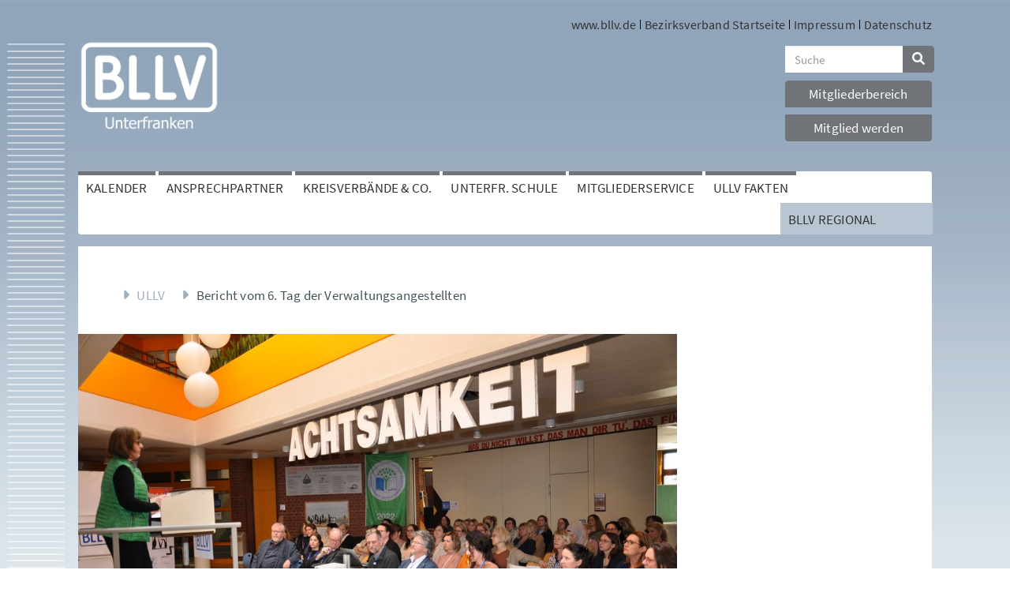

--- FILE ---
content_type: text/html; charset=utf-8
request_url: https://unterfranken.bllv.de/news/news-detailansicht/news/6-tag-der-verwaltungsangestellten
body_size: 7495
content:
<!DOCTYPE html>
<html class="no-js">
<head>

<meta charset="utf-8">
<!-- 
	This website is powered by TYPO3 - inspiring people to share!
	TYPO3 is a free open source Content Management Framework initially created by Kasper Skaarhoj and licensed under GNU/GPL.
	TYPO3 is copyright 1998-2026 of Kasper Skaarhoj. Extensions are copyright of their respective owners.
	Information and contribution at https://typo3.org/
-->



<title>Bericht vom 6. Tag der Verwaltungsangestellten | ULLV</title>
<meta name="generator" content="TYPO3 CMS">
<meta name="description" content="Fachgruppe feiert 30jähriges Bestehen">
<meta name="viewport" content="width=device-width, initial-scale=1">
<meta name="robots" content="index,follow">
<meta name="keywords" content="Keyword 1,Keyword 2">
<meta property="og:title" content="Bericht vom 6. Tag der Verwaltungsangestellten">
<meta property="og:type" content="article">
<meta property="og:url" content="https://unterfranken.bllv.de/news/news-detailansicht/news/6-tag-der-verwaltungsangestellten">
<meta property="og:image" content="https://unterfranken.bllv.de/fileadmin/_processed_/8/f/csm_Manuela__85b3cab92f.jpg">
<meta property="og:image:width" content="1200">
<meta property="og:image:height" content="798">
<meta property="og:description" content="Fachgruppe feiert 30jähriges Bestehen">
<meta name="twitter:card" content="summary">


<link rel="stylesheet" href="/typo3temp/assets/css/99c03be21622330ac34df37bd982f97d.css?1723806044" media="all">
<link rel="stylesheet" href="/_assets/47400bb84e4e0324cd1d0a84db430fe5/Css/styles.css?1723713379" media="all">
<link rel="stylesheet" href="/build/css/bootstrap.css?1755508822" media="all">
<link rel="stylesheet" href="/build/css/main.css?1763393252" media="all">
<link rel="stylesheet" href="/build/css/styles_regio.css?1755508822" media="all">



<script src="/build/js/splide.js?1765826152"></script>


<link rel="apple-touch-icon" sizes="180x180" href="/_frontend/site_bllv/icons/apple-touch-icon.png">
        <link rel="icon" type="image/png" sizes="32x32" href="/_frontend/site_bllv/icons/favicon-32x32.png">
        <link rel="icon" type="image/png" sizes="16x16" href="/_frontend/site_bllv/icons/favicon-16x16.png">
        <link rel="manifest" href="/_frontend/site_bllv/meta/manifest.json">
        <link rel="mask-icon" href="/_frontend/site_bllv/icons/safari-pinned-tab.svg" color="#5bbad5">
        <link rel="shortcut icon" href="/_frontend/site_bllv/icons/favicon.ico">
        <meta name="msapplication-config" content="/_frontend/site_bllv/meta/browserconfig.xml">
        <meta name="theme-color" content="#ffffff"><link rel="canonical" href="https://unterfranken.bllv.de/news/news-detailansicht/news/6-tag-der-verwaltungsangestellten">
<link rel="canonical" href="https://unterfranken.bllv.de/news/news-detailansicht/news/6-tag-der-verwaltungsangestellten"/>

<!-- This site is optimized with the Yoast SEO for TYPO3 plugin - https://yoast.com/typo3-extensions-seo/ -->
<script type="application/ld+json">[{"@context":"https:\/\/www.schema.org","@type":"BreadcrumbList","itemListElement":[{"@type":"ListItem","position":1,"item":{"@id":"https:\/\/unterfranken.bllv.de\/","name":"ULLV"}},{"@type":"ListItem","position":2,"item":{"@id":"https:\/\/unterfranken.bllv.de\/news","name":"NEWS"}},{"@type":"ListItem","position":3,"item":{"@id":"https:\/\/unterfranken.bllv.de\/news\/news-detailansicht","name":"News Detailansicht"}}]}]</script>
</head>
<body class="pageid_2237 layout_0 regio unterfranken">
<div xmlns:f="http://xsd.helhum.io/ns/typo3/cms-fluid/master/ViewHelpers" id="top">
    <div id="wrapper">
        
	<header class="header standard-header header-regio">
		<div class="container">
			<div class="row hidden-xs">
				<div class="col-md-12" style="position: relative">
					<div class="linesdesign"> </div>
					
	<!-- Navigation_top begin -->
		<ul class="list-inline pull-right navigation_top hidden-xs"><li><a href="https://www.bllv.de/" target="_blank">www.bllv.de</a></li><li><a href="/" target="_top">Bezirksverband Startseite</a></li><li><a href="/impressum" target="_top">Impressum</a></li><li><a href="/datenschutz" target="_top">Datenschutz</a></li></ul>
	<!-- Navigation_top close -->

				</div>
			</div>
			<div class="row hidden-xs">
				<div class="col-md-4">
					
							
	<!-- logo begin -->
		<a href="/" class="logo" title="Lehrer- und Lehrerinnenverband (Unterfranken)"><img src="/fileadmin/BLLV-Regional/Bezirksverbaende/ullv/Logos/logo.png" width="3175" height="2086"  style="width:180px; height:auto;"  alt="" ></a>
	<!-- logo close -->

						
				</div>
				<div class="col-md-5"></div>
				<div class="col-md-3">
					
	<!-- Search Header begin -->
	<div id="custom-search-input">
		
				<form action="/website-suche/"
						method="get" id="form_kesearch_searchfield" name="form_kesearch_searchfield" class="navbar-form">
					<div class="input-group">
						<input type="text" id="ke_search_searchfield_sword" class="form-control" name="tx_kesearch_pi1[sword]" placeholder="Suche" />
						<span class="input-group-btn">
							<button id="ke_search_searchfield_submit" name="tx_kesearch_pi1[submitButton]" class="btn btn-default" type="submit">
								<i class="fa fa-search" aria-hidden="true"></i>
							</button>
						</span>
					</div>
				</form>
			
	</div>
	<!-- Search Header close -->

					
	<!-- Mitglieder begin -->
	<div class="list-group mitglieder">
		<a href="https://www.bllv.de/mitgliederbereich" target="_parent" class="list-group-item">Mitgliederbereich</a>
		<a href="https://www.bllv.de/mitglied-werden" target="_parent" class="list-group-item">Mitglied werden</a>
	</div>
	<!-- Mitglieder  close -->

				</div>
			</div>
			<div class="row">
				<div class="col-md-12">
					
	
			
					<nav class="navbar navbar-default" role="navigation">
						<div class="navbar-header">
							<button type="button" class="navbar-toggle" data-toggle="collapse" data-target=".navbar-collapse">
								<span class="sr-only">Toggle navigation</span>
								<span class="icon-bar"></span>
								<span class="icon-bar"></span>
								<span class="icon-bar"></span>
							</button>
							
									
    
            <a href="/" title="Lehrer- und Lehrerinnenverband (Unterfranken)">
                <img alt="Lehrer- und Lehrerinnenverband (Unterfranken)" src="/fileadmin/_processed_/4/a/csm_logo-mobil_df33bc9ca9.png" width="80" height="53" />
            </a>
        

								
						</div>
						<div class="navbar-collapse collapse">
							
	
			<form action="/website-suche/"
				  method="get" id="form_kesearch_searchfield_mobile" name="form_kesearch_searchfield" class="navbar-form">
				<div class="input-group">
					<input type="text" id="ke_search_searchfield_sword_mobile" class="form-control" name="tx_kesearch_pi1[sword]" placeholder="Suche" />
					<span class="input-group-btn">
						<button id="ke_search_searchfield_submit_mobile" name="tx_kesearch_pi1[submitButton]" class="btn btn-default" type="submit">
							<i class="fa fa-search" aria-hidden="true"></i>
						</button>
					</span>
				</div>
			</form>
		

							<ul id="main-menu" class="nav navbar-nav"><li><a href="https://www.bllv.de/mitgliederbereich-regio">Mitgliederbereich</a></li><li><a href="https://unterfranken.bllv.de/" target="https://unterfranken.bllv.de/">ULLV</a></li><li><a href="/kalender" class="sub-arrow">Kalender<span class="caret"></span></a><ul class="dropdown-menu level1"><li><a href="/kalender/monatsansicht">Monatsansicht</a></li></ul></li><li><a href="/kontakt">Ansprechpartner</a></li><li><a href="/kreisverbaende" class="sub-arrow">Kreisverbände & Co.<span class="caret"></span></a><ul class="dropdown-menu level1"><li><a href="/kreisverbaende/kreisverband-aschaffenburg" class="sub-arrow">Kreisverbände Aschaffenburg<span class="caret"></span></a><ul class="dropdown-menu level2"><li><a href="https://www.bllv.de/mitgliederbereich">Mitgliederbereich</a></li><li><a href="/kreisverbaende/kreisverband-aschaffenburg">Start</a></li><li><a href="/kreisverbaende/kreisverband-aschaffenburg">Aktuelles</a></li><li><a href="/kreisverbaende">Kreisverbände</a></li></ul></li><li><a href="/kreisverbaende/kreisverband-gemuenden" class="sub-arrow">Kreisverband Gemünden<span class="caret"></span></a><ul class="dropdown-menu level2"><li><a href="https://www.bllv.de/mitgliederbereich">Mitgliederbereich</a></li><li><a href="/kreisverbaende/kreisverband-gemuenden">Start</a></li><li><a href="/kreisverbaende">Kreisverbände</a></li></ul></li><li><a href="/kreisverbaende/kreisverband-kitzingen" class="sub-arrow">Kreisverband Kitzingen<span class="caret"></span></a><ul class="dropdown-menu level2"><li><a href="https://www.bllv.de/mitgliederbereich">Mitgliederbereich</a></li><li><a href="/kreisverbaende/kreisverband-kitzingen">Startseite</a></li><li><a href="/kreisverbaende/kreisverband-kitzingen/veranstaltungen">Veranstaltungen</a></li><li><a href="/kreisverbaende/kreisverband-kitzingen/rueckblick">Rückblick</a></li><li><a href="/kreisverbaende/kreisverband-kitzingen/kontakt">Kontakt</a></li><li><a href="/kreisverbaende/kreisverband-kitzingen/personalrat">Personalrat</a></li><li><a href="/kreisverbaende">Kreisverbände</a></li></ul></li><li><a href="/kreisverbaende/kreisverband-main-spessart-west" class="sub-arrow">Kreisverband Main-Spessart West<span class="caret"></span></a><ul class="dropdown-menu level2"><li><a href="https://www.bllv.de/mitgliederbereich">Mitgliederbereich</a></li><li><a href="/kreisverbaende/kreisverband-main-spessart-west">Start</a></li><li><a href="/kreisverbaende/kreisverband-main-spessart-west/aktuelles">Aktuelles</a></li><li><a href="/kreisverbaende/kreisverband-main-spessart-west/kontakt">Kontakt</a></li><li><a href="/kreisverbaende/kreisverband-main-spessart-west/jahresprogramm">Jahresprogramm</a></li><li><a href="/kreisverbaende/kreisverband-main-spessart-west/verbandsleben">Verbandsleben</a></li><li><a href="https://unterfranken.bllv.de">Zum ULLV -></a></li></ul></li><li><a href="/kreisverbaende/kreisverband-mellrichstadt" class="sub-arrow">Kreisverband Mellrichstadt<span class="caret"></span></a><ul class="dropdown-menu level2"><li><a href="https://www.bllv.de/mitgliederbereich">Mitgliederbereich</a></li><li><a href="/kreisverbaende/kreisverband-mellrichstadt">Start</a></li><li><a href="/kreisverbaende/kreisverband-mellrichstadt">Aktuelles</a></li><li><a href="/kreisverbaende/kreisverband-mellrichstadt/veranstaltungen">Veranstaltungen</a></li><li><a href="/kreisverbaende/kreisverband-mellrichstadt/rueckblick">Rückblick</a></li><li><a href="/kreisverbaende/kreisverband-mellrichstadt/kontakt">News aus dem BLLV</a></li><li><a href="/kreisverbaende/kreisverband-mellrichstadt/personalrat">So erreichen Sie uns...</a></li><li><a href="/kreisverbaende">Kreisverbände</a></li></ul></li><li><a href="/kreisverbaende/kreisverband-miltenberg" class="sub-arrow">Kreisverband Miltenberg<span class="caret"></span></a><ul class="dropdown-menu level2"><li><a href="https://www.bllv.de/mitgliederbereich">Mitgliederbereich</a></li><li><a href="/kreisverbaende/kreisverband-miltenberg">Start</a></li><li><a href="/kreisverbaende/kreisverband-miltenberg">Aktuelles</a></li><li><a href="/kreisverbaende/kreisverband-miltenberg/veranstaltungen">Veranstaltungen</a></li><li><a href="/kreisverbaende/kreisverband-miltenberg/rueckblick">Rückblick</a></li><li><a href="/kreisverbaende/kreisverband-miltenberg/kontakt">Kontakt</a></li><li><a href="/kreisverbaende/kreisverband-miltenberg/personalrat">Personalrat</a></li><li><a href="/kreisverbaende">Kreisverbände</a></li></ul></li><li><a href="/kreisverbaende/kreisverband-obernburg" class="sub-arrow">Kreisverband Obernburg<span class="caret"></span></a><ul class="dropdown-menu level2"><li><a href="https://www.bllv.de/mitgliederbereich">Mitgliederbereich</a></li><li><a href="/kreisverbaende/kreisverband-obernburg">Start</a></li><li><a href="/kreisverbaende/kreisverband-obernburg/kontakt">Kontakt</a></li><li><a href="/kreisverbaende/kreisverband-obernburg/personalrat">BLLV im Personalrat</a></li><li><a href="/kreisverbaende">weitere Kreisverbände</a></li></ul></li><li><a href="/kreisverbaende/kreisverband-schweinfurt-land" class="sub-arrow">Kreisverband Schweinfurt Land<span class="caret"></span></a><ul class="dropdown-menu level2"><li><a href="/kreisverbaende/kreisverband-schweinfurt-land/aktuelles">Aktuelles</a></li><li><a href="/kreisverbaende/kreisverband-schweinfurt-land/kontakt">Kontakt</a></li><li><a href="/kreisverbaende/kreisverband-schweinfurt-land/jahresprogramm">Jahresprogramm</a></li><li><a href="/kreisverbaende/kreisverband-schweinfurt-land/veranstaltungen">Verbandsleben</a></li><li><a href="/kreisverbaende/kreisverband-schweinfurt-land/junger-bllv">Junger BLLV</a></li><li><a href="/kreisverbaende/kreisverband-schweinfurt-land/aktuelle-veranstaltungen">aktuelle Veranstaltungen</a></li><li><a href="/kreisverbaende/kreisverband-schweinfurt-land/rueckblick">Rückblick</a></li><li><a href="/kreisverbaende/kreisverband-schweinfurt-land/mitarbeiter">Mitglieder</a></li><li><a href="/kreisverbaende/kreisverband-schweinfurt-land/mitarbeiter/pensionisten">Pensionisten</a></li></ul></li><li><a href="/kreisverbaende/kreisverband-schweinfurt-stadt" class="sub-arrow">Kreisverband Schweinfurt Stadt<span class="caret"></span></a><ul class="dropdown-menu level2"><li><a href="https://www.bllv.de/mitgliederbereich">Mitgliederbereich</a></li><li><a href="/kreisverbaende/kreisverband-schweinfurt-stadt">Start</a></li><li><a href="/kreisverbaende/kreisverband-schweinfurt-stadt">Aktuelles</a></li><li><a href="/kreisverbaende/kreisverband-schweinfurt-stadt/veranstaltungen">Veranstaltungen</a></li><li><a href="/kreisverbaende/kreisverband-schweinfurt-stadt/rueckblick">Rückblick</a></li><li><a href="/kreisverbaende/kreisverband-schweinfurt-stadt/kontakt">Kontakt</a></li><li><a href="/kreisverbaende/kreisverband-schweinfurt-stadt/personalrat">Personalrat Aktuell</a></li><li><a href="/kreisverbaende/kreisverband-schweinfurt-stadt/personalrat-1">Personalrat</a></li><li><a href="/kreisverbaende">Kreisverbände</a></li></ul></li><li><a href="/kreisverbaende/kreisverband-wuerzburg-land" class="sub-arrow">Kreisverband Würzburg Land<span class="caret"></span></a><ul class="dropdown-menu level2"><li><a href="https://www.bllv.de/mitgliederbereich">Mitgliederbereich</a></li><li><a href="/kreisverbaende/kreisverband-wuerzburg-land">Start</a></li><li><a href="/kreisverbaende/kreisverband-wuerzburg-land">Aktuelles</a></li><li><a href="/kreisverbaende/kreisverband-wuerzburg-land/kontakt">Kontakt</a></li><li><a href="/kreisverbaende/kreisverband-wuerzburg-land/service">Service</a></li><li><a href="/kreisverbaende/kreisverband-wuerzburg-land/veranstaltungen">Veranstaltungen</a></li><li><a href="/kreisverbaende/kreisverband-wuerzburg-land/personalrat">Personalrat</a></li><li><a href="/kreisverbaende/kreisverband-wuerzburg-land/rueckblick">Rückblick</a></li><li><a href="/kreisverbaende/kreisverband-wuerzburg-land/pensionisten">Pensionisten</a></li><li><a href="/kreisverbaende/kreisverband-wuerzburg-land/infos-1">Mitglied werden</a></li><li><a href="/kreisverbaende">Kreisverbände</a></li></ul></li><li><a href="/kreisverbaende/kreisverband-wuerzburg-stadt" class="sub-arrow">Kreisverband Würzburg Stadt<span class="caret"></span></a><ul class="dropdown-menu level2"><li><a href="https://www.bllv.de/mitgliederbereich">Mitgliederbereich</a></li><li><a href="/kreisverbaende/kreisverband-wuerzburg-stadt/start">Start</a></li><li><a href="/kreisverbaende/kreisverband-wuerzburg-stadt/aktuelles">Aktuelles</a></li><li><a href="/kreisverbaende/kreisverband-wuerzburg-stadt/rueckblick">Meinungen und Fragen</a></li><li><a href="/kreisverbaende/kreisverband-wuerzburg-stadt/veranstaltungen">Veranstaltungen</a></li><li><a href="/kreisverbaende/kreisverband-wuerzburg-stadt/pensionisten">Pensionisten</a></li><li><a href="/kreisverbaende/kreisverband-wuerzburg-stadt/personalrat">Personalrat</a></li><li><a href="/kreisverbaende/kreisverband-wuerzburg-stadt/kontakt">Kontakt</a></li></ul></li><li><a href="/kreisverbaende/fachgruppe-foerderschulen">Fachgruppe Förderschulen</a></li><li><a href="/kreisverbaende/fachgruppe-schulberatung" class="sub-arrow">Fachgruppe Schulberatung<span class="caret"></span></a><ul class="dropdown-menu level2"><li><a href="https://www.bllv.de/mitgliederbereich">Mitgliederbereich</a></li></ul></li></ul></li><li><a href="/unterfr-schule">Unterfr. Schule</a></li><li><a href="/mitgliederservice">Mitgliederservice</a></li><li><a href="/ullv-fakten">ULLV Fakten</a></li><li><a href="/bllv-regional">BLLV Regional</a><ul class="dropdown-menu level1"><li><a href="http://oberbayern.bllv.de/" target="_blank">Oberbayern</a></li><li><a href="https://oberpfalz.bllv.de" target="_blank">Oberpfalz</a></li><li><a href="https://oberfranken.bllv.de/">Oberfranken</a></li><li><a href="http://mittelfranken.bllv.de/">Mittelfranken</a></li><li><a href="http://unterfranken.bllv.de">Unterfranken (ULLV)</a></li><li><a href="http://schwaben.bllv.de">Schwaben</a></li><li><a href="https://mllv.bllv.de">München (MLLV)</a></li><li><a href="https://nuernberg.bllv.de">Nürnberg (NLLV)</a></li><li><a href="https://niederbayern.bllv.de">Niederbayern</a></li></ul></li></ul>
						</div>
					</nav>
				
    	
    
    <!-- mainmenu close -->

				</div>
			</div>
		</div>
	</header>

        
		<div class="clearfix"></div>
		<div class="container main default">
			<div id="content"
				 class="row no-padding show-breadcrumb">
				<div class="col-md-9">
					
							
								



							
						
					<div class="stage">
						
					</div>
					<!--TYPO3SEARCH_begin-->
					<div class="maincontent">
						<div class="lead">
							
						</div>
						

    

            <div id="c12095" class="frame frame-default frame-type-news_newsdetail frame-layout-0">
                
                
                    



                
                
                    



                
                
                        

    
    <div class="news news-single" xmlns:f="http://typo3.org/ns/TYPO3/CMS/Fluid/ViewHelpers">
	<div class="article" itemscope="itemscope" itemtype="http://schema.org/Article">
		
	
		
			
    <div class="breadcrumb-wrapper">
        <ol class="breadcrumb" itemscope itemtype="https://schema.org/BreadcrumbList">
            
                
    <li class="item" itemprop="itemListElement" itemscope itemtype="https://schema.org/ListItem">
        
                <a aria-level="1" itemprop="item" title="ULLV" href="/">ULLV</a>
            
        <meta itemprop="name" content="ULLV"/>
        <meta itemprop="position" content="1"/>
    </li>

            
                
    <li class="item" itemprop="itemListElement" itemscope itemtype="https://schema.org/ListItem">
        
                <span aria-level="2" itemprop="item" title="Bericht vom 6. Tag der Verwaltungsangestellten">Bericht vom 6. Tag der Verwaltungsangestellten</span>
            
        <meta itemprop="name" content="Bericht vom 6. Tag der Verwaltungsangestellten"/>
        <meta itemprop="position" content="2"/>
    </li>

            
        </ol>
    </div>




		
		
		
			
			
					<div class="row news_detail_92">
						<div class="col-md-12 stagenews">
						
							<div class="introimage">
								


    
    <figure>
        <picture>
            <source media="(max-width: 600px)" srcset="/fileadmin/_processed_/8/f/csm_Manuela__e6366475fe.jpg">
            <source media="(max-width: 767px)" srcset="/fileadmin/_processed_/8/f/csm_Manuela__4b06e507e8.jpg">
            <source media="(min-width: 768px)" srcset="/fileadmin/_processed_/8/f/csm_Manuela__a58480773f.jpg">
            <source srcset="/fileadmin/_processed_/8/f/csm_Manuela__a58480773f.jpg">
            
                <img src="/fileadmin/_processed_/8/f/csm_Manuela__a58480773f.jpg" 
                     alt="Manuela Witkowski, ULLV-Fachgruppenleiterin, freute sich über viele Besucher. "
                     title="Manuela Witkowski, ULLV-Fachgruppenleiterin, freute sich über viele Besucher. "
                     class="img-responsive" 
                />
            
        </picture>
    
        <figcaption>
            Manuela Witkowski, ULLV-Fachgruppenleiterin, freute sich über viele Besucher. 
        </figcaption>
    
    </figure>













							</div>
						
							<div class="introimage">
								


    
    <figure>
        <picture>
            <source media="(max-width: 600px)" srcset="/fileadmin/_processed_/c/2/csm_Die_ULLV-F_6fd97a316b.jpg">
            <source media="(max-width: 767px)" srcset="/fileadmin/_processed_/c/2/csm_Die_ULLV-F_16abdb12bb.jpg">
            <source media="(min-width: 768px)" srcset="/fileadmin/_processed_/c/2/csm_Die_ULLV-F_f38f4b8e67.jpg">
            <source srcset="/fileadmin/_processed_/c/2/csm_Die_ULLV-F_f38f4b8e67.jpg">
            
                <img src="/fileadmin/_processed_/c/2/csm_Die_ULLV-F_f38f4b8e67.jpg" 
                     alt="Die ULLV-Fachgruppe Verwaltungsangestellte mit Geburtstagsgästen."
                     title="Die ULLV-Fachgruppe Verwaltungsangestellte mit Geburtstagsgästen."
                     class="img-responsive" 
                />
            
        </picture>
    
        <figcaption>
            Die ULLV-Fachgruppe Verwaltungsangestellte mit Geburtstagsgästen.
        </figcaption>
    
    </figure>













							</div>
						
							<div class="introimage">
								


    
    <figure>
        <picture>
            <source media="(max-width: 600px)" srcset="/fileadmin/_processed_/5/6/csm_Blick_zurueck_62b3d5ef72.jpg">
            <source media="(max-width: 767px)" srcset="/fileadmin/_processed_/5/6/csm_Blick_zurueck_b0f4090078.jpg">
            <source media="(min-width: 768px)" srcset="/fileadmin/_processed_/5/6/csm_Blick_zurueck_8749075d04.jpg">
            <source srcset="/fileadmin/_processed_/5/6/csm_Blick_zurueck_8749075d04.jpg">
            
                <img src="/fileadmin/_processed_/5/6/csm_Blick_zurueck_8749075d04.jpg" 
                     alt="Blick zurück auf 30 Jahre Fachgruppenarbeit mit Christine Starz."
                     title="Blick zurück auf 30 Jahre Fachgruppenarbeit mit Christine Starz."
                     class="img-responsive" 
                />
            
        </picture>
    
        <figcaption>
            Blick zurück auf 30 Jahre Fachgruppenarbeit mit Christine Starz.
        </figcaption>
    
    </figure>













							</div>
						
							<div class="introimage">
								


    
    <figure>
        <picture>
            <source media="(max-width: 600px)" srcset="/fileadmin/_processed_/8/a/csm_Die_ehemalige_cf6a552736.jpg">
            <source media="(max-width: 767px)" srcset="/fileadmin/_processed_/8/a/csm_Die_ehemalige_5adb5feac9.jpg">
            <source media="(min-width: 768px)" srcset="/fileadmin/_processed_/8/a/csm_Die_ehemalige_e232241d45.jpg">
            <source srcset="/fileadmin/_processed_/8/a/csm_Die_ehemalige_e232241d45.jpg">
            
                <img src="/fileadmin/_processed_/8/a/csm_Die_ehemalige_e232241d45.jpg" 
                     alt="Die ehemalige Fachgruppenleiterin Christine Starz im Unruhestand."
                     title="Die ehemalige Fachgruppenleiterin Christine Starz im Unruhestand."
                     class="img-responsive" 
                />
            
        </picture>
    
        <figcaption>
            Die ehemalige Fachgruppenleiterin Christine Starz im Unruhestand.
        </figcaption>
    
    </figure>













							</div>
						
						</div>
						<div class="col-md-12 news_detail_content">
							<div class="extra clearfix">
	
		<span class="dachzeile">Felix Behl, Webmaster</span>
	
	
	
</div>
							
	<h1 class="detailnews" itemprop="headline">Bericht vom 6. Tag der Verwaltungsangestellten</h1>

							

	
			<div class="lead" itemprop="description">
				<p>Die Fachgruppe Verwaltungsangestellte im ULLV hatte Ende März zum sechsten unterfränkischen Tag der Verwaltungsangestellten an die Mittelschule Heuchelhof geladen. </p>
			</div>
		

	<span class="news-text-wrap clearfix article-info">
		29.03.2023
		
	</span>

	
			<div class="news-text-wrap" itemprop="articleBody">
				<p>„Wir für Sie – Sie sind es wert“ lautete das Motto. Wertschätzung drückt sich in vielerlei Weise aus. Ein Dankeschön von Schülerinnen und Schülern, ein Lob aus Elternmunde, aufmunternde Worte aus dem Kollegium tun gut. Aber es geht um mehr: um vernünftige Arbeitsbedingungen und eine angemessene Bezahlung.</p>
<p>Die Fachgruppe feierte Erfolge wie die Eingruppierung in die Entgeltgruppe 5 im Jahr 2020 und die Anpassungen der Zuteilungsrichtlinien wie das Zählen von Ganztag, Migration, Inklusion und Verbundkoordination, zuletzt die befristete Stundenaufstockung an den Schulämtern aufgrund der Arbeitsbelastung bei „gemeinsam.Brücken.bauen“. „Dennoch liegt vieles im Argen“, erinnerte ULLV-Fachgruppenleiterin Manuela Witkowski. So nahmen die Verwaltungsaufgaben, die an die Schulen herangetragen wurden, immens zu: Masernimpfpflicht, Corona-Maßnahmen, Aufnahme und verwaltungstechnische Betreuung von Kindern und Eltern mit nichtdeutscher Sprache (Asylsuchende und Flüchtlinge) und Brückenklassen – alles on top. Witkowskis Forderung lautete daher: „Wir brauchen mehr Zeit für unsere Arbeit“.</p>
<p>Am Heuchelhof begrüßte Witkowski aber nicht nur annährend 100 Verwaltungsangestellte aus ganz Unterfranken, sondern auch ihre Vorgängerin Christine Starz, den ULLV-Vorsitzenden Helmut Schmid, den Ehrenvorsitzenden Gerhard Bleß und die Leiterin der Landesfachgruppe Monika Engelhardt, die eigens aus Kronach angereist war.</p>
<p>Es waren Geburtstagsgäste. Den vor gut 30 Jahren, am 06. Oktober 1992, gründete Berta Glania in Gebrunn die Fachgruppe Verwaltungsangestellte, mit dabei waren 11 Schulsekretärinnen und Gerhard Bleß. Am 7. November 2000 übernahm Christine Starz</p>
<p class="MsoNoSpacing">die Leitung, 21 Jahre später übergab sie das Amt an Manuela Witkowski. Die Arbeit in der Fachgruppe – sie organisierten unter anderem neun unterfrankenweite Fortbildungen und sechs Verwaltungsangestelltentage - würdigte ULLV-Vorsitzender Helmut Schmid.</p>
<p class="MsoNoSpacing">Die Teilnehmerinnen des sechsten Tags der Verwaltungsangestellten hatten dann die Möglichkeit zwei von sieben verschiedenen Workshops zu besuchen: Excel für Fortgeschrittene; Schülerverwaltung erleichtern mit ASV; Fragen rund um Ihren Arbeitsplatz; souveräne Umgang mit dem Nein und klare Sprache im Beruf: Rückenschule; schwierige (Telefon-) Gespräche konstruktiv führen und Turbo Make-up: wenig Aufwand und große Wirkung.</p>
			</div>
		

	

	

	<div class="shariff-container">
		
			
                    <html xmlns:bllvTheme="http://typo3.org/ns/Bllv/BllvTheme/ViewHelpers">
<div data-mail-subject="Bericht vom 6. Tag der Verwaltungsangestellten - Artikel auf BLLV.de" data-mail-body="Artikel auf BLLV.de lesen:  {url}" data-mail-url="mailto:" data-services="[&quot;facebook&quot;,&quot;twitter&quot;,&quot;print&quot;,&quot;mail&quot;]" data-lang="de" class="shariff"></div>
</html>
				
		
	</div>

	
	

	
	

	

	

	

	

	<div class="news-single-buttons">
		<a class="btn" href="#" onclick="window.history.back()">
			Zurück <i class="fa fa-angle-double-right" aria-hidden="true"></i>
		</a>
		<a class="btn" href="#" onclick="window.location.href='/';">
			Zur BLLV Startseite <i class="fa fa-angle-double-right" aria-hidden="true"></i>
		</a>
	</div>

	<div class="clearfix"></div>

						</div>
					</div>
				
		
	

	</div>
</div>


                    
                
                    



                
                
                    



                
            </div>

        


					</div>
					<!--TYPO3SEARCH_end-->
				</div>
				<div class="col-md-3">
					<div class="sidebar">
						
						
						<div class="bllvwerbung">

    

            <div id="c6878" class="frame frame-default frame-type-shortcut frame-layout-0">
                
                
                    



                
                
                
                        

    


                    
                
                    



                
                
                    



                
            </div>

        

</div>
						
					</div>
				</div>
			</div>
		</div>
		<div xmlns="http://www.w3.org/1999/xhtml" lang="en"
     xmlns:f="http://xsd.helhum.io/ns/typo3/cms-fluid/master/ViewHelpers">

    
            
                <div id="login-modal-wrap">
                    <div id="login-backdrop"></div>
                    <div id="login-modal">
                        <div id="login-modal-close">
                            <a href="#" class="close-login-modal" aria-label="Loginmaske wieder schließen"></a>
                        </div>
                        <iframe src="https://www.bllv.de/login-popup/?type=777&redirect_url=https://unterfranken.bllv.de/news/news-detailansicht/news/6-tag-der-verwaltungsangestellten"></iframe>
                    </div>
                </div>
            
        

</div>
	
        

    <!-- footer begin -->
    <footer>
        <div class="container footer">
        <section class="section-container ctype-bllv_3columns_33_33_33">
    <span class="anchor-target" id="c7478"></span>
    
            
    

    
        




    <div class="container-fluid show-grid">
        <div class="row">
            <div class="col-md-4">
                
                    

    

            <div id="c42593" class="frame frame-default frame-type-textmedia frame-layout-0">
                
                
                    



                
                

    
        

    



    


                
                        
    <div class="ce-textpic ce-left ce-above">
        
            



        
        
                <div class="ce-bodytext">
                    
                    <p><a href="/impressum">Impressum</a>&nbsp; &nbsp; &nbsp;<a href="/datenschutz">Datenschutz</a></p>
                </div>
            
        
    </div>

                    
                
                    



                
                
                    



                
            </div>

        


                
                    

    

            <div id="c42592" class="frame frame-default frame-type-uploads frame-layout-0">
                
                
                    



                
                
                    

    



                
                
                        

    

                    
                
                    



                
                
                    



                
            </div>

        


                
            </div>
            <div class="col-md-4">
                
            </div>
            <div class="col-md-4">
                
                    

    

            <div id="c7475" class="frame frame-default frame-type-textmedia frame-layout-0">
                
                
                    



                
                

    
        

    



    


                
                        
    <div class="ce-textpic ce-left ce-above">
        
            



        
        
                <div class="ce-bodytext">
                    
                    <p class="footeradress"><strong>ULLV</strong><br> c/o<br> Vorsitzender Helmut Schmid<br> Gochsheimer Weg 36<br> 97525 Schwebheim</p>
<p class="footeradress"><a href="#" data-mailto-token="ocknvq,XqtukvbgpfgtBwpvgthtcpmgp0dnnx0fg" data-mailto-vector="2">Vorsitzender(at)unterfranken.bllv.de</a></p>
                </div>
            
        
    </div>

                    
                
                    



                
                
                    



                
            </div>

        


                
            </div>
        </div>
    </div>

        
</section>
            <div class="container">
                
	<!-- Search Header begin -->
	<div id="custom-search-input">
		
				<form action="/website-suche/"
						method="get" id="form_kesearch_searchfield" name="form_kesearch_searchfield" class="navbar-form">
					<div class="input-group">
						<input type="text" id="ke_search_searchfield_sword" class="form-control" name="tx_kesearch_pi1[sword]" placeholder="Suche" />
						<span class="input-group-btn">
							<button id="ke_search_searchfield_submit" name="tx_kesearch_pi1[submitButton]" class="btn btn-default" type="submit">
								<i class="fa fa-search" aria-hidden="true"></i>
							</button>
						</span>
					</div>
				</form>
			
	</div>
	<!-- Search Header close -->

				<div class="hidden printbutton"><button onclick="javascript:window.print()">Drucken</button></div>
            </div>
        </div>
        <div class="container"><span class="final"> </span></div>
    </footer>

    <!-- footer close -->

        <div xmlns:f="http://xsd.helhum.io/ns/typo3/cms-fluid/master/ViewHelpers">
    <a id="back-to-top" href="#top" aria-label="Zum Seitenanfang springen">
        <i class="fa fa-arrow-up" aria-hidden="true"></i>
    </a>
    <script>
        document.addEventListener('DOMContentLoaded', () => {
            const toTop = document.querySelector('#back-to-top');
            window.addEventListener('scroll', () => {
                const currentScrollY = window.scrollY;
                const isFarEnough = currentScrollY > 300;
                if (isFarEnough) {
                    toTop.classList.add('is-visible');
                } else {
                    toTop.classList.remove('is-visible');
                }
            });
        });
    </script>
</div>

    </div>
</div>
<script src="/_assets/134327d211d95a61b7ade6df272d785a/Scripts/jquery.min.js?1723713376"></script>
<script src="/_assets/134327d211d95a61b7ade6df272d785a/Scripts/bootstrap.min.js?1723713376"></script>
<script src="/_assets/134327d211d95a61b7ade6df272d785a/Scripts/easing.js?1723713376"></script>
<script src="/_assets/47400bb84e4e0324cd1d0a84db430fe5/JavaScript/decode.js?1723713379"></script>
<script src="/_assets/134327d211d95a61b7ade6df272d785a/Scripts/bllv_custom.js?1756112901"></script>
<script src="/_assets/134327d211d95a61b7ade6df272d785a/Scripts/jquery.fancybox.js?1723713376"></script>
<script src="/_assets/134327d211d95a61b7ade6df272d785a/Scripts/jquery.fancybox-media.js?1723713376"></script>
<script src="/_assets/134327d211d95a61b7ade6df272d785a/Scripts/bllv_fancybox_custom.js?1723713376"></script>
<script async="async" src="/_assets/134327d211d95a61b7ade6df272d785a/Scripts/Modules/News.Details.js?1755508322"></script>
<script async="async" src="/_assets/2a58d7833cb34b2a67d37f5b750aa297/JavaScript/default_frontend.js?1723713383"></script>

<script type="module" src="/build/js/shariff.js"></script>
</body>
</html>

--- FILE ---
content_type: text/html;charset=UTF-8
request_url: https://www.bllv.de/login-popup/?type=777&redirect_url=https://unterfranken.bllv.de/news/news-detailansicht/news/6-tag-der-verwaltungsangestellten
body_size: 1653
content:
<!DOCTYPE html>
<html lang="de">
<head>
  <meta charset="utf-8">
  <title>Login</title>
  <link rel="stylesheet" href="/build/css/main.css" media="all">
</head>
<body class="iframe-popup-window-container">

    

            <div id="c99288" class="frame frame-default frame-type-felogin_login frame-layout-0">
                
                
                    



                
                
                    

    



                
                
                        

    
    




    <h3>
        
Benutzeranmeldung


    </h3>
    <p>
        
Bitte geben Sie Ihren Benutzernamen und Ihr Passwort ein, um sich an der Website anzumelden.


    </p>


<form spellcheck="false" method="post" target="_top" action="/login-popup?tx_felogin_login%5Baction%5D=login&amp;tx_felogin_login%5Bcontroller%5D=Login&amp;cHash=c7cd884ef81bd3c595a106c7954ea210">
<div>
<input type="hidden" name="__referrer[@extension]" value="Felogin" />
<input type="hidden" name="__referrer[@controller]" value="Login" />
<input type="hidden" name="__referrer[@action]" value="login" />
<input type="hidden" name="__referrer[arguments]" value="YTowOnt9a1b07761e3ae3e357f42caeec3fae0a3d1eb9579" />
<input type="hidden" name="__referrer[@request]" value="{&quot;@extension&quot;:&quot;Felogin&quot;,&quot;@controller&quot;:&quot;Login&quot;,&quot;@action&quot;:&quot;login&quot;}2f413738d42847e137e4df4cb65f3cf947c1b99c" />
<input type="hidden" name="__RequestToken" value="eyJ0eXAiOiJKV1QiLCJhbGciOiJIUzI1NiIsImtpZCI6IntcInR5cGVcIjpcIm5vbmNlXCIsXCJuYW1lXCI6XCJsY1I1LUYtQ1c3Unk1eXY4SDdubFNnXCJ9In0.[base64].FfiPMnrQ0VgSRP_KVyuKuCO_4c66x94yg7r56AW71Ck"/><input type="hidden" name="__trustedProperties" value="{&quot;user&quot;:1,&quot;pass&quot;:1,&quot;submit&quot;:1,&quot;logintype&quot;:1,&quot;redirect_url&quot;:1}3855d39de76b325846a09914a48cf25eb3697d43" />
</div>

    
    <fieldset>
        <legend>
            Anmelden
        </legend>
        <div>
            <label for="tx-felogin-input-username">
                Benutzername:
                <input autocomplete="username" id="tx-felogin-input-username" type="text" name="user" required="required" />
            </label>
        </div>
        <div>
            <label for="tx-felogin-input-password">
                Passwort:
                <input required="required" autocomplete="current-password" id="tx-felogin-input-password" type="password" name="pass" value="" />
            </label>
        </div>

        

        <div>
            <input type="submit" value="Anmelden" name="submit" />
        </div>

        <div class="felogin-hidden">
            <input type="hidden" name="logintype" value="login" />
            
                <input type="hidden" name="redirect_url" value="https://unterfranken.bllv.de/news/news-detailansicht/news/6-tag-der-verwaltungsangestellten" />
            
            
            
            
        </div>
    </fieldset>

</form>








                    
                
                    



                
                
                    



                
            </div>

        



    

            <div id="c99371" class="frame frame-default frame-type-textmedia frame-layout-0">
                
                
                    



                
                

    
        

    



    


                
                        
    <div class="ce-textpic ce-left ce-above">
        
            



        
        
                <div class="ce-bodytext">
                    
                    <p>Noch kein Account? Dann informieren Sie sich <a href="/mitglied-werden" target="_blank">hier</a> über die vielfältigen Vorteile einer Mitgliedschaft beim BLLV.</p>
                </div>
            
        
    </div>

                    
                
                    



                
                
                    



                
            </div>

        

</body>
</html>

--- FILE ---
content_type: text/css; charset=utf-8
request_url: https://unterfranken.bllv.de/build/css/styles_regio.css?1755508822
body_size: 1226
content:
.stage h1,.stage h2,.stage h3,.stage h4,.stage h5,.stage h6{display:none}.sidebar h1,.sidebar h2,.sidebar h3{margin-top:0}.sidebar h3{font-size:21px;line-height:30px;text-align:center}h3.navigation_nextlevel{text-align:left;font-size:19px}.sidebar .navigation_nextlevel li a{background:#fff!important}.sidebar .ce-bodytext p{margin:0 0 10px}.sidebar .kontaktbox a{letter-spacing:-.3px}.navbar{margin-bottom:15px!important}.dropdown-menu>li>a{color:#000}.standard-header #main-menu ul.dropdown-menu a:hover{font-weight:700}.standard-header #main-menu span.caret{margin-top:3px}@media (max-width: 767px){.navbar-default .navbar-nav .open .dropdown-menu>li>a{color:#000;padding-right:10px}}@media only screen and (min-width: 992px){.navbar .nav>li{margin-right:4px}.navbar .nav>li{padding-right:0!important}#main-menu>li:nth-child(9){margin-right:4px!important}#main-menu>li.active a{border-top:5px solid #515a63!important}#main-menu>li.active>ul>li>a{border-top:none!important}}.nav>li>a{padding:10px}.navbar-nav ul.sm-nowrap>li>a{white-space:nowrap}ul.dropdown-menu.level1.sm-nowrap{min-width:14em!important}#main-menu>li>a{border-top:5px solid #707478!important;background-color:#fff!important}#main-menu>li>a:focus,#main-menu>li>a:hover,#main-menu>li.active>a{background-color:#b8c6d3!important}#main-menu>li:nth-child(10)>a:nth-child(1){background-color:#fff!important}#main-menu>li:nth-child(10)>a:nth-child(1):hover{background-color:#b8c6d3!important}#main-menu>li:nth-child(10)>a:nth-child(1){margin-right:0}#main-menu>li.active.open>ul>li>a{background:#b8c6d3!important}#main-menu>li>ul,ul.themanav li span{background-color:#b8c6d3!important}#main-menu>li.active>a.sub-arrow.has-submenu{background:#b8c6d3!important}#main-menu li.open{background:#b8c6d3!important}@media only screen and (min-width: 992px){.navbar .nav>li{width:auto!important;min-width:45px!important;max-width:250px!important}}#main-menu>li:last-child>a:nth-child(1){border-top:5px solid #b8c6d3!important;background:#b8c6d3!important}#main-menu>li:last-child>a:nth-child(1):hover{border-top:5px solid #b8c6d3!important;background:#b8c6d3!important}#main-menu>li:last-child>ul,ul.themanav li span{background:#b8c6d3!important}#main-menu>li:last-child>a{background:#b8c6d3!important}#main-menu>li:last-child>a.sub-arrow.has-submenu{background:#b8c6d3!important}#main-menu>li:last-child>a.sub-arrow.has-submenu>ul.dropdown-menu.level1.sm-nowrap{background:#b8c6d3!important;display:none!important}@media only screen and (min-width: 992px){#main-menu>li:last-child{float:right;min-width:195px!important;padding-right:2px!important}}@media only screen and (min-width: 992px){footer .col-md-4{width:25%!important}}footer>div>div>div>.col-md-4:nth-child(1){width:30%!important}footer>div>div>div>.col-md-4:nth-child(2){width:20%!important}footer>div>div>div>.col-md-4:first-child{font-weight:700;text-transform:uppercase}.panel-default>.panel-heading{color:#333!important;background-color:#689cbd;border-color:#689cbd}.bllv-accordion>div>div:nth-child(1)>div.panel-heading>h4>a:after,h4.panel-title a:after{color:#fff}.socialregio{background:#e7e7e7;padding-top:15px;padding-bottom:15px;margin-top:15px}a.sozregio{display:block;position:relative;padding-left:50px;color:#333}i.soz.fa.fa-twitter.fa-2x{color:#55acee}i.soz.fa.fa-facebook-official.fa-2x{color:#3b5998}div.socialregio>a:nth-child(1){margin-bottom:15px}h3.socialregiotitle{margin-bottom:15px}i.soz{position:absolute;top:3px;left:10px}span.spltitle{display:block;font-weight:700}div.containernav a:visited{color:#666!important}.containernav ul li ul{display:none}.newsbox hr{padding:0;margin:10px 0;border-top:1px solid #ababab}.container-fluid.newsbox{padding:0;margin-bottom:20px}.newsbox .col-md-4{padding:0}.newsbox .col-md-8{padding-right:0!important}.newsbox div.teaserimage img{margin-top:30px}div.teasertxt{line-height:26px}.teaserimage>span{font-size:12px;line-height:14px;display:block;padding:4px}.newsbox h2{color:#333;font-size:24px;text-transform:none;font-weight:700;padding:10px 0 5px;border-bottom:none;border-top:1px solid #ababab;line-height:29px;margin:10px 0 0}.bllv-gallery H2{border-top:none;font-size:20px}
